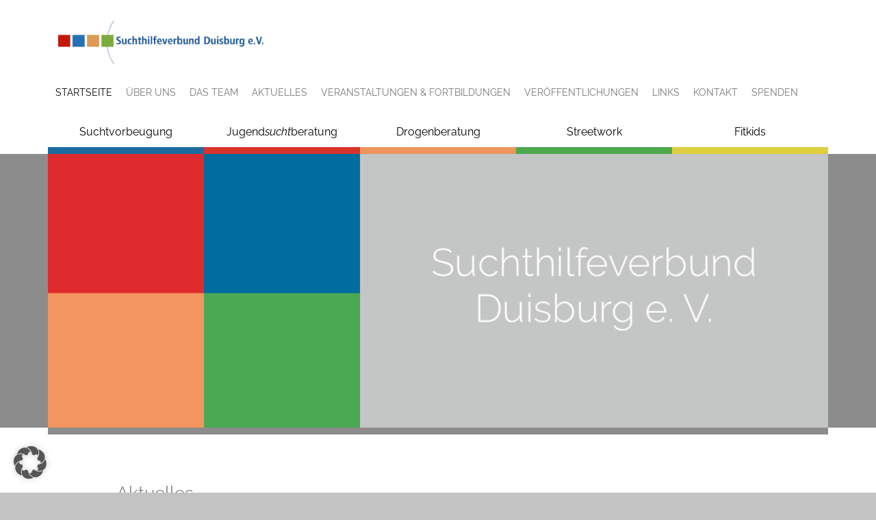

--- FILE ---
content_type: text/html; charset=UTF-8
request_url: https://www.suchthilfeverbund-duisburg.de/
body_size: 11969
content:
<!DOCTYPE html>
<html lang="de" class="no-js">
<head>
    <meta charset="UTF-8">
    <meta name="viewport" content="width=device-width, initial-scale=1">
    <link rel="profile" href="http://gmpg.org/xfn/11">
    
    <meta name='robots' content='index, follow, max-image-preview:large, max-snippet:-1, max-video-preview:-1' />

	<!-- This site is optimized with the Yoast SEO plugin v26.7 - https://yoast.com/wordpress/plugins/seo/ -->
	<title>Startseite - Suchthilfe Duisburg</title>
	<link rel="canonical" href="https://www.suchthilfeverbund-duisburg.de/" />
	<meta property="og:locale" content="de_DE" />
	<meta property="og:type" content="website" />
	<meta property="og:title" content="Startseite - Suchthilfe Duisburg" />
	<meta property="og:url" content="https://www.suchthilfeverbund-duisburg.de/" />
	<meta property="og:site_name" content="Suchthilfe Duisburg" />
	<meta property="article:modified_time" content="2020-05-22T05:53:54+00:00" />
	<meta property="og:image" content="https://www.suchthilfeverbund-duisburg.de/wp-content/uploads/2020/05/frontpage_header.png" />
	<meta property="og:image:width" content="1000" />
	<meta property="og:image:height" content="400" />
	<meta property="og:image:type" content="image/png" />
	<meta name="twitter:card" content="summary_large_image" />
	<script type="application/ld+json" class="yoast-schema-graph">{"@context":"https://schema.org","@graph":[{"@type":"WebPage","@id":"https://www.suchthilfeverbund-duisburg.de/","url":"https://www.suchthilfeverbund-duisburg.de/","name":"Startseite - Suchthilfe Duisburg","isPartOf":{"@id":"https://www.suchthilfeverbund-duisburg.de/#website"},"primaryImageOfPage":{"@id":"https://www.suchthilfeverbund-duisburg.de/#primaryimage"},"image":{"@id":"https://www.suchthilfeverbund-duisburg.de/#primaryimage"},"thumbnailUrl":"https://www.suchthilfeverbund-duisburg.de/wp-content/uploads/2020/05/frontpage_header.png","datePublished":"2020-05-19T16:28:06+00:00","dateModified":"2020-05-22T05:53:54+00:00","breadcrumb":{"@id":"https://www.suchthilfeverbund-duisburg.de/#breadcrumb"},"inLanguage":"de","potentialAction":[{"@type":"ReadAction","target":["https://www.suchthilfeverbund-duisburg.de/"]}]},{"@type":"ImageObject","inLanguage":"de","@id":"https://www.suchthilfeverbund-duisburg.de/#primaryimage","url":"https://www.suchthilfeverbund-duisburg.de/wp-content/uploads/2020/05/frontpage_header.png","contentUrl":"https://www.suchthilfeverbund-duisburg.de/wp-content/uploads/2020/05/frontpage_header.png","width":1000,"height":400},{"@type":"BreadcrumbList","@id":"https://www.suchthilfeverbund-duisburg.de/#breadcrumb","itemListElement":[{"@type":"ListItem","position":1,"name":"Startseite"}]},{"@type":"WebSite","@id":"https://www.suchthilfeverbund-duisburg.de/#website","url":"https://www.suchthilfeverbund-duisburg.de/","name":"Suchthilfe Duisburg","description":"","potentialAction":[{"@type":"SearchAction","target":{"@type":"EntryPoint","urlTemplate":"https://www.suchthilfeverbund-duisburg.de/?s={search_term_string}"},"query-input":{"@type":"PropertyValueSpecification","valueRequired":true,"valueName":"search_term_string"}}],"inLanguage":"de"}]}</script>
	<!-- / Yoast SEO plugin. -->


<link rel='dns-prefetch' href='//www.suchthilfeverbund-duisburg.de' />
<link rel="alternate" title="oEmbed (JSON)" type="application/json+oembed" href="https://www.suchthilfeverbund-duisburg.de/wp-json/oembed/1.0/embed?url=https%3A%2F%2Fwww.suchthilfeverbund-duisburg.de%2F" />
<link rel="alternate" title="oEmbed (XML)" type="text/xml+oembed" href="https://www.suchthilfeverbund-duisburg.de/wp-json/oembed/1.0/embed?url=https%3A%2F%2Fwww.suchthilfeverbund-duisburg.de%2F&#038;format=xml" />
<style id='wp-img-auto-sizes-contain-inline-css' type='text/css'>
img:is([sizes=auto i],[sizes^="auto," i]){contain-intrinsic-size:3000px 1500px}
/*# sourceURL=wp-img-auto-sizes-contain-inline-css */
</style>
<style id='wp-emoji-styles-inline-css' type='text/css'>

	img.wp-smiley, img.emoji {
		display: inline !important;
		border: none !important;
		box-shadow: none !important;
		height: 1em !important;
		width: 1em !important;
		margin: 0 0.07em !important;
		vertical-align: -0.1em !important;
		background: none !important;
		padding: 0 !important;
	}
/*# sourceURL=wp-emoji-styles-inline-css */
</style>
<style id='wp-block-library-inline-css' type='text/css'>
:root{--wp-block-synced-color:#7a00df;--wp-block-synced-color--rgb:122,0,223;--wp-bound-block-color:var(--wp-block-synced-color);--wp-editor-canvas-background:#ddd;--wp-admin-theme-color:#007cba;--wp-admin-theme-color--rgb:0,124,186;--wp-admin-theme-color-darker-10:#006ba1;--wp-admin-theme-color-darker-10--rgb:0,107,160.5;--wp-admin-theme-color-darker-20:#005a87;--wp-admin-theme-color-darker-20--rgb:0,90,135;--wp-admin-border-width-focus:2px}@media (min-resolution:192dpi){:root{--wp-admin-border-width-focus:1.5px}}.wp-element-button{cursor:pointer}:root .has-very-light-gray-background-color{background-color:#eee}:root .has-very-dark-gray-background-color{background-color:#313131}:root .has-very-light-gray-color{color:#eee}:root .has-very-dark-gray-color{color:#313131}:root .has-vivid-green-cyan-to-vivid-cyan-blue-gradient-background{background:linear-gradient(135deg,#00d084,#0693e3)}:root .has-purple-crush-gradient-background{background:linear-gradient(135deg,#34e2e4,#4721fb 50%,#ab1dfe)}:root .has-hazy-dawn-gradient-background{background:linear-gradient(135deg,#faaca8,#dad0ec)}:root .has-subdued-olive-gradient-background{background:linear-gradient(135deg,#fafae1,#67a671)}:root .has-atomic-cream-gradient-background{background:linear-gradient(135deg,#fdd79a,#004a59)}:root .has-nightshade-gradient-background{background:linear-gradient(135deg,#330968,#31cdcf)}:root .has-midnight-gradient-background{background:linear-gradient(135deg,#020381,#2874fc)}:root{--wp--preset--font-size--normal:16px;--wp--preset--font-size--huge:42px}.has-regular-font-size{font-size:1em}.has-larger-font-size{font-size:2.625em}.has-normal-font-size{font-size:var(--wp--preset--font-size--normal)}.has-huge-font-size{font-size:var(--wp--preset--font-size--huge)}.has-text-align-center{text-align:center}.has-text-align-left{text-align:left}.has-text-align-right{text-align:right}.has-fit-text{white-space:nowrap!important}#end-resizable-editor-section{display:none}.aligncenter{clear:both}.items-justified-left{justify-content:flex-start}.items-justified-center{justify-content:center}.items-justified-right{justify-content:flex-end}.items-justified-space-between{justify-content:space-between}.screen-reader-text{border:0;clip-path:inset(50%);height:1px;margin:-1px;overflow:hidden;padding:0;position:absolute;width:1px;word-wrap:normal!important}.screen-reader-text:focus{background-color:#ddd;clip-path:none;color:#444;display:block;font-size:1em;height:auto;left:5px;line-height:normal;padding:15px 23px 14px;text-decoration:none;top:5px;width:auto;z-index:100000}html :where(.has-border-color){border-style:solid}html :where([style*=border-top-color]){border-top-style:solid}html :where([style*=border-right-color]){border-right-style:solid}html :where([style*=border-bottom-color]){border-bottom-style:solid}html :where([style*=border-left-color]){border-left-style:solid}html :where([style*=border-width]){border-style:solid}html :where([style*=border-top-width]){border-top-style:solid}html :where([style*=border-right-width]){border-right-style:solid}html :where([style*=border-bottom-width]){border-bottom-style:solid}html :where([style*=border-left-width]){border-left-style:solid}html :where(img[class*=wp-image-]){height:auto;max-width:100%}:where(figure){margin:0 0 1em}html :where(.is-position-sticky){--wp-admin--admin-bar--position-offset:var(--wp-admin--admin-bar--height,0px)}@media screen and (max-width:600px){html :where(.is-position-sticky){--wp-admin--admin-bar--position-offset:0px}}

/*# sourceURL=wp-block-library-inline-css */
</style><style id='global-styles-inline-css' type='text/css'>
:root{--wp--preset--aspect-ratio--square: 1;--wp--preset--aspect-ratio--4-3: 4/3;--wp--preset--aspect-ratio--3-4: 3/4;--wp--preset--aspect-ratio--3-2: 3/2;--wp--preset--aspect-ratio--2-3: 2/3;--wp--preset--aspect-ratio--16-9: 16/9;--wp--preset--aspect-ratio--9-16: 9/16;--wp--preset--color--black: #000000;--wp--preset--color--cyan-bluish-gray: #abb8c3;--wp--preset--color--white: #ffffff;--wp--preset--color--pale-pink: #f78da7;--wp--preset--color--vivid-red: #cf2e2e;--wp--preset--color--luminous-vivid-orange: #ff6900;--wp--preset--color--luminous-vivid-amber: #fcb900;--wp--preset--color--light-green-cyan: #7bdcb5;--wp--preset--color--vivid-green-cyan: #00d084;--wp--preset--color--pale-cyan-blue: #8ed1fc;--wp--preset--color--vivid-cyan-blue: #0693e3;--wp--preset--color--vivid-purple: #9b51e0;--wp--preset--gradient--vivid-cyan-blue-to-vivid-purple: linear-gradient(135deg,rgb(6,147,227) 0%,rgb(155,81,224) 100%);--wp--preset--gradient--light-green-cyan-to-vivid-green-cyan: linear-gradient(135deg,rgb(122,220,180) 0%,rgb(0,208,130) 100%);--wp--preset--gradient--luminous-vivid-amber-to-luminous-vivid-orange: linear-gradient(135deg,rgb(252,185,0) 0%,rgb(255,105,0) 100%);--wp--preset--gradient--luminous-vivid-orange-to-vivid-red: linear-gradient(135deg,rgb(255,105,0) 0%,rgb(207,46,46) 100%);--wp--preset--gradient--very-light-gray-to-cyan-bluish-gray: linear-gradient(135deg,rgb(238,238,238) 0%,rgb(169,184,195) 100%);--wp--preset--gradient--cool-to-warm-spectrum: linear-gradient(135deg,rgb(74,234,220) 0%,rgb(151,120,209) 20%,rgb(207,42,186) 40%,rgb(238,44,130) 60%,rgb(251,105,98) 80%,rgb(254,248,76) 100%);--wp--preset--gradient--blush-light-purple: linear-gradient(135deg,rgb(255,206,236) 0%,rgb(152,150,240) 100%);--wp--preset--gradient--blush-bordeaux: linear-gradient(135deg,rgb(254,205,165) 0%,rgb(254,45,45) 50%,rgb(107,0,62) 100%);--wp--preset--gradient--luminous-dusk: linear-gradient(135deg,rgb(255,203,112) 0%,rgb(199,81,192) 50%,rgb(65,88,208) 100%);--wp--preset--gradient--pale-ocean: linear-gradient(135deg,rgb(255,245,203) 0%,rgb(182,227,212) 50%,rgb(51,167,181) 100%);--wp--preset--gradient--electric-grass: linear-gradient(135deg,rgb(202,248,128) 0%,rgb(113,206,126) 100%);--wp--preset--gradient--midnight: linear-gradient(135deg,rgb(2,3,129) 0%,rgb(40,116,252) 100%);--wp--preset--font-size--small: 13px;--wp--preset--font-size--medium: 20px;--wp--preset--font-size--large: 36px;--wp--preset--font-size--x-large: 42px;--wp--preset--spacing--20: 0.44rem;--wp--preset--spacing--30: 0.67rem;--wp--preset--spacing--40: 1rem;--wp--preset--spacing--50: 1.5rem;--wp--preset--spacing--60: 2.25rem;--wp--preset--spacing--70: 3.38rem;--wp--preset--spacing--80: 5.06rem;--wp--preset--shadow--natural: 6px 6px 9px rgba(0, 0, 0, 0.2);--wp--preset--shadow--deep: 12px 12px 50px rgba(0, 0, 0, 0.4);--wp--preset--shadow--sharp: 6px 6px 0px rgba(0, 0, 0, 0.2);--wp--preset--shadow--outlined: 6px 6px 0px -3px rgb(255, 255, 255), 6px 6px rgb(0, 0, 0);--wp--preset--shadow--crisp: 6px 6px 0px rgb(0, 0, 0);}:where(.is-layout-flex){gap: 0.5em;}:where(.is-layout-grid){gap: 0.5em;}body .is-layout-flex{display: flex;}.is-layout-flex{flex-wrap: wrap;align-items: center;}.is-layout-flex > :is(*, div){margin: 0;}body .is-layout-grid{display: grid;}.is-layout-grid > :is(*, div){margin: 0;}:where(.wp-block-columns.is-layout-flex){gap: 2em;}:where(.wp-block-columns.is-layout-grid){gap: 2em;}:where(.wp-block-post-template.is-layout-flex){gap: 1.25em;}:where(.wp-block-post-template.is-layout-grid){gap: 1.25em;}.has-black-color{color: var(--wp--preset--color--black) !important;}.has-cyan-bluish-gray-color{color: var(--wp--preset--color--cyan-bluish-gray) !important;}.has-white-color{color: var(--wp--preset--color--white) !important;}.has-pale-pink-color{color: var(--wp--preset--color--pale-pink) !important;}.has-vivid-red-color{color: var(--wp--preset--color--vivid-red) !important;}.has-luminous-vivid-orange-color{color: var(--wp--preset--color--luminous-vivid-orange) !important;}.has-luminous-vivid-amber-color{color: var(--wp--preset--color--luminous-vivid-amber) !important;}.has-light-green-cyan-color{color: var(--wp--preset--color--light-green-cyan) !important;}.has-vivid-green-cyan-color{color: var(--wp--preset--color--vivid-green-cyan) !important;}.has-pale-cyan-blue-color{color: var(--wp--preset--color--pale-cyan-blue) !important;}.has-vivid-cyan-blue-color{color: var(--wp--preset--color--vivid-cyan-blue) !important;}.has-vivid-purple-color{color: var(--wp--preset--color--vivid-purple) !important;}.has-black-background-color{background-color: var(--wp--preset--color--black) !important;}.has-cyan-bluish-gray-background-color{background-color: var(--wp--preset--color--cyan-bluish-gray) !important;}.has-white-background-color{background-color: var(--wp--preset--color--white) !important;}.has-pale-pink-background-color{background-color: var(--wp--preset--color--pale-pink) !important;}.has-vivid-red-background-color{background-color: var(--wp--preset--color--vivid-red) !important;}.has-luminous-vivid-orange-background-color{background-color: var(--wp--preset--color--luminous-vivid-orange) !important;}.has-luminous-vivid-amber-background-color{background-color: var(--wp--preset--color--luminous-vivid-amber) !important;}.has-light-green-cyan-background-color{background-color: var(--wp--preset--color--light-green-cyan) !important;}.has-vivid-green-cyan-background-color{background-color: var(--wp--preset--color--vivid-green-cyan) !important;}.has-pale-cyan-blue-background-color{background-color: var(--wp--preset--color--pale-cyan-blue) !important;}.has-vivid-cyan-blue-background-color{background-color: var(--wp--preset--color--vivid-cyan-blue) !important;}.has-vivid-purple-background-color{background-color: var(--wp--preset--color--vivid-purple) !important;}.has-black-border-color{border-color: var(--wp--preset--color--black) !important;}.has-cyan-bluish-gray-border-color{border-color: var(--wp--preset--color--cyan-bluish-gray) !important;}.has-white-border-color{border-color: var(--wp--preset--color--white) !important;}.has-pale-pink-border-color{border-color: var(--wp--preset--color--pale-pink) !important;}.has-vivid-red-border-color{border-color: var(--wp--preset--color--vivid-red) !important;}.has-luminous-vivid-orange-border-color{border-color: var(--wp--preset--color--luminous-vivid-orange) !important;}.has-luminous-vivid-amber-border-color{border-color: var(--wp--preset--color--luminous-vivid-amber) !important;}.has-light-green-cyan-border-color{border-color: var(--wp--preset--color--light-green-cyan) !important;}.has-vivid-green-cyan-border-color{border-color: var(--wp--preset--color--vivid-green-cyan) !important;}.has-pale-cyan-blue-border-color{border-color: var(--wp--preset--color--pale-cyan-blue) !important;}.has-vivid-cyan-blue-border-color{border-color: var(--wp--preset--color--vivid-cyan-blue) !important;}.has-vivid-purple-border-color{border-color: var(--wp--preset--color--vivid-purple) !important;}.has-vivid-cyan-blue-to-vivid-purple-gradient-background{background: var(--wp--preset--gradient--vivid-cyan-blue-to-vivid-purple) !important;}.has-light-green-cyan-to-vivid-green-cyan-gradient-background{background: var(--wp--preset--gradient--light-green-cyan-to-vivid-green-cyan) !important;}.has-luminous-vivid-amber-to-luminous-vivid-orange-gradient-background{background: var(--wp--preset--gradient--luminous-vivid-amber-to-luminous-vivid-orange) !important;}.has-luminous-vivid-orange-to-vivid-red-gradient-background{background: var(--wp--preset--gradient--luminous-vivid-orange-to-vivid-red) !important;}.has-very-light-gray-to-cyan-bluish-gray-gradient-background{background: var(--wp--preset--gradient--very-light-gray-to-cyan-bluish-gray) !important;}.has-cool-to-warm-spectrum-gradient-background{background: var(--wp--preset--gradient--cool-to-warm-spectrum) !important;}.has-blush-light-purple-gradient-background{background: var(--wp--preset--gradient--blush-light-purple) !important;}.has-blush-bordeaux-gradient-background{background: var(--wp--preset--gradient--blush-bordeaux) !important;}.has-luminous-dusk-gradient-background{background: var(--wp--preset--gradient--luminous-dusk) !important;}.has-pale-ocean-gradient-background{background: var(--wp--preset--gradient--pale-ocean) !important;}.has-electric-grass-gradient-background{background: var(--wp--preset--gradient--electric-grass) !important;}.has-midnight-gradient-background{background: var(--wp--preset--gradient--midnight) !important;}.has-small-font-size{font-size: var(--wp--preset--font-size--small) !important;}.has-medium-font-size{font-size: var(--wp--preset--font-size--medium) !important;}.has-large-font-size{font-size: var(--wp--preset--font-size--large) !important;}.has-x-large-font-size{font-size: var(--wp--preset--font-size--x-large) !important;}
/*# sourceURL=global-styles-inline-css */
</style>

<style id='classic-theme-styles-inline-css' type='text/css'>
/*! This file is auto-generated */
.wp-block-button__link{color:#fff;background-color:#32373c;border-radius:9999px;box-shadow:none;text-decoration:none;padding:calc(.667em + 2px) calc(1.333em + 2px);font-size:1.125em}.wp-block-file__button{background:#32373c;color:#fff;text-decoration:none}
/*# sourceURL=/wp-includes/css/classic-themes.min.css */
</style>
<link rel='stylesheet' id='contact-form-7-css' href='https://www.suchthilfeverbund-duisburg.de/wp-content/plugins/contact-form-7/includes/css/styles.css?ver=6.1.4' type='text/css' media='all' />
<link rel='stylesheet' id='bootstrap-css' href='https://www.suchthilfeverbund-duisburg.de/wp-content/themes/suchthilfe/css/bootstrap.css?ver=6.9' type='text/css' media='all' />
<link rel='stylesheet' id='style-css' href='https://www.suchthilfeverbund-duisburg.de/wp-content/themes/suchthilfe/style.css?ver=1.1' type='text/css' media='all' />
<link rel='stylesheet' id='borlabs-cookie-custom-css' href='https://www.suchthilfeverbund-duisburg.de/wp-content/cache/borlabs-cookie/1/borlabs-cookie-1-de.css?ver=3.3.23-15' type='text/css' media='all' />
<script type="text/javascript" src="https://www.suchthilfeverbund-duisburg.de/wp-includes/js/jquery/jquery.min.js?ver=3.7.1" id="jquery-core-js"></script>
<script type="text/javascript" src="https://www.suchthilfeverbund-duisburg.de/wp-includes/js/jquery/jquery-migrate.min.js?ver=3.4.1" id="jquery-migrate-js"></script>
<script data-no-optimize="1" data-no-minify="1" data-cfasync="false" type="text/javascript" src="https://www.suchthilfeverbund-duisburg.de/wp-content/cache/borlabs-cookie/1/borlabs-cookie-config-de.json.js?ver=3.3.23-23" id="borlabs-cookie-config-js"></script>
<script data-no-optimize="1" data-no-minify="1" data-cfasync="false" type="text/javascript" src="https://www.suchthilfeverbund-duisburg.de/wp-content/plugins/borlabs-cookie/assets/javascript/borlabs-cookie-prioritize.min.js?ver=3.3.23" id="borlabs-cookie-prioritize-js"></script>
<link rel="https://api.w.org/" href="https://www.suchthilfeverbund-duisburg.de/wp-json/" /><link rel="alternate" title="JSON" type="application/json" href="https://www.suchthilfeverbund-duisburg.de/wp-json/wp/v2/pages/8" /><link rel="EditURI" type="application/rsd+xml" title="RSD" href="https://www.suchthilfeverbund-duisburg.de/xmlrpc.php?rsd" />
<meta name="generator" content="WordPress 6.9" />
<link rel='shortlink' href='https://www.suchthilfeverbund-duisburg.de/' />
<script data-borlabs-cookie-script-blocker-ignore>
if ('0' === '1' && ('0' === '1' || '1' === '1')) {
    window['gtag_enable_tcf_support'] = true;
}
window.dataLayer = window.dataLayer || [];
if (typeof gtag !== 'function') {
    function gtag() {
        dataLayer.push(arguments);
    }
}
gtag('set', 'developer_id.dYjRjMm', true);
if ('0' === '1' || '1' === '1') {
    if (window.BorlabsCookieGoogleConsentModeDefaultSet !== true) {
        let getCookieValue = function (name) {
            return document.cookie.match('(^|;)\\s*' + name + '\\s*=\\s*([^;]+)')?.pop() || '';
        };
        let cookieValue = getCookieValue('borlabs-cookie-gcs');
        let consentsFromCookie = {};
        if (cookieValue !== '') {
            consentsFromCookie = JSON.parse(decodeURIComponent(cookieValue));
        }
        let defaultValues = {
            'ad_storage': 'denied',
            'ad_user_data': 'denied',
            'ad_personalization': 'denied',
            'analytics_storage': 'denied',
            'functionality_storage': 'denied',
            'personalization_storage': 'denied',
            'security_storage': 'denied',
            'wait_for_update': 500,
        };
        gtag('consent', 'default', { ...defaultValues, ...consentsFromCookie });
    }
    window.BorlabsCookieGoogleConsentModeDefaultSet = true;
    let borlabsCookieConsentChangeHandler = function () {
        window.dataLayer = window.dataLayer || [];
        if (typeof gtag !== 'function') { function gtag(){dataLayer.push(arguments);} }

        let getCookieValue = function (name) {
            return document.cookie.match('(^|;)\\s*' + name + '\\s*=\\s*([^;]+)')?.pop() || '';
        };
        let cookieValue = getCookieValue('borlabs-cookie-gcs');
        let consentsFromCookie = {};
        if (cookieValue !== '') {
            consentsFromCookie = JSON.parse(decodeURIComponent(cookieValue));
        }

        consentsFromCookie.analytics_storage = BorlabsCookie.Consents.hasConsent('google-analytics') ? 'granted' : 'denied';

        BorlabsCookie.CookieLibrary.setCookie(
            'borlabs-cookie-gcs',
            JSON.stringify(consentsFromCookie),
            BorlabsCookie.Settings.automaticCookieDomainAndPath.value ? '' : BorlabsCookie.Settings.cookieDomain.value,
            BorlabsCookie.Settings.cookiePath.value,
            BorlabsCookie.Cookie.getPluginCookie().expires,
            BorlabsCookie.Settings.cookieSecure.value,
            BorlabsCookie.Settings.cookieSameSite.value
        );
    }
    document.addEventListener('borlabs-cookie-consent-saved', borlabsCookieConsentChangeHandler);
    document.addEventListener('borlabs-cookie-handle-unblock', borlabsCookieConsentChangeHandler);
}
if ('0' === '1') {
    gtag("js", new Date());
    gtag("config", "G-FWLE7E0QQ9", {"anonymize_ip": true});

    (function (w, d, s, i) {
        var f = d.getElementsByTagName(s)[0],
            j = d.createElement(s);
        j.async = true;
        j.src =
            "https://www.googletagmanager.com/gtag/js?id=" + i;
        f.parentNode.insertBefore(j, f);
    })(window, document, "script", "G-FWLE7E0QQ9");
}
</script>    <style>
        html {
            margin-top: 0 !important;
        }
    </style>
</head>
<body>

<div id="page-8" class="Grau">


    <div id="mobile-menu-overlay">
        <div class="">
            <div id="close_mobile_btn" class="navBtn">
                <i class="fa fa-times"></i>
            </div>
            <a href="/" style="width: 200px;margin-left: 15px; display: block" >
                <img src="/wp-content/themes/suchthilfe/images/logo.png" style="width: 100%">
            </a>
            <div class="menu-mobile-menu-container"><ul id="menu-mobile-menu" class="mobile-menu"><li id="menu-item-568" class="menu-item menu-item-type-post_type menu-item-object-page menu-item-has-children menu-item-568"><a href="https://www.suchthilfeverbund-duisburg.de/suchtvorbeugung/">Suchtvorbeugung</a>
<ul class="sub-menu">
	<li id="menu-item-2949" class="menu-item menu-item-type-post_type menu-item-object-page menu-item-2949"><a href="https://www.suchthilfeverbund-duisburg.de/suchtvorbeugung/projekt-netpower-maedchen-stark-im-netz/">Projekt „NETPOWER: Mädchen stark im Netz“</a></li>
</ul>
</li>
<li id="menu-item-564" class="menu-item menu-item-type-post_type menu-item-object-page menu-item-has-children menu-item-564"><a href="https://www.suchthilfeverbund-duisburg.de/jugendsuchtberatung/">Jugend<i>sucht</i>beratung</a>
<ul class="sub-menu">
	<li id="menu-item-565" class="menu-item menu-item-type-post_type menu-item-object-page menu-item-565"><a href="https://www.suchthilfeverbund-duisburg.de/jugendsuchtberatung/junge-leute/">Junge Konsument:innen</a></li>
	<li id="menu-item-566" class="menu-item menu-item-type-post_type menu-item-object-page menu-item-566"><a href="https://www.suchthilfeverbund-duisburg.de/jugendsuchtberatung/angehoerige-und-bezugspersonen/">Angehörige / Bezugspersonen</a></li>
</ul>
</li>
<li id="menu-item-561" class="menu-item menu-item-type-post_type menu-item-object-page menu-item-has-children menu-item-561"><a href="https://www.suchthilfeverbund-duisburg.de/drogenberatung/">Drogenberatung</a>
<ul class="sub-menu">
	<li id="menu-item-562" class="menu-item menu-item-type-post_type menu-item-object-page menu-item-562"><a href="https://www.suchthilfeverbund-duisburg.de/drogenberatung/konsumentinnen/">Konsument:innen</a></li>
	<li id="menu-item-563" class="menu-item menu-item-type-post_type menu-item-object-page menu-item-563"><a href="https://www.suchthilfeverbund-duisburg.de/drogenberatung/angehoerige-bezugspersonen/">Angehörige / Bezugspersonen</a></li>
</ul>
</li>
<li id="menu-item-567" class="menu-item menu-item-type-post_type menu-item-object-page menu-item-567"><a href="https://www.suchthilfeverbund-duisburg.de/streetwork/">Streetwork</a></li>
<li id="menu-item-840" class="menu-item menu-item-type-post_type menu-item-object-page menu-item-has-children menu-item-840"><a href="https://www.suchthilfeverbund-duisburg.de/fitkids/">Fitkids</a>
<ul class="sub-menu">
	<li id="menu-item-1404" class="menu-item menu-item-type-post_type menu-item-object-page menu-item-1404"><a href="https://www.suchthilfeverbund-duisburg.de/fitkids/gesuchtkulturraum/">Projekt „geSucht: KulturRaum“</a></li>
	<li id="menu-item-2947" class="menu-item menu-item-type-post_type menu-item-object-page menu-item-2947"><a href="https://www.suchthilfeverbund-duisburg.de/fitkids/kooperation-fruehe-hilfen-und-suchthilfe/">Kooperation Frühe Hilfen und Suchthilfe</a></li>
</ul>
</li>
<li id="menu-item-570" class="menu-item menu-item-type-post_type menu-item-object-page menu-item-570"><a href="https://www.suchthilfeverbund-duisburg.de/ueber-uns/">Über uns</a></li>
<li id="menu-item-573" class="menu-item menu-item-type-post_type menu-item-object-page menu-item-573"><a href="https://www.suchthilfeverbund-duisburg.de/das-team/">Das Team</a></li>
<li id="menu-item-572" class="menu-item menu-item-type-post_type menu-item-object-page menu-item-572"><a href="https://www.suchthilfeverbund-duisburg.de/aktuelles/">Aktuelles</a></li>
<li id="menu-item-841" class="menu-item menu-item-type-post_type menu-item-object-page menu-item-841"><a href="https://www.suchthilfeverbund-duisburg.de/veranstaltungen/">Veranstaltungen &#038; Fortbildungen</a></li>
<li id="menu-item-842" class="menu-item menu-item-type-post_type menu-item-object-page menu-item-842"><a href="https://www.suchthilfeverbund-duisburg.de/veroeffentlichungen/">Veröffentlichungen</a></li>
<li id="menu-item-843" class="menu-item menu-item-type-post_type menu-item-object-page menu-item-843"><a href="https://www.suchthilfeverbund-duisburg.de/links/">Links</a></li>
<li id="menu-item-569" class="menu-item menu-item-type-post_type menu-item-object-page menu-item-569"><a href="https://www.suchthilfeverbund-duisburg.de/kontakt/">Kontakt</a></li>
<li id="menu-item-571" class="menu-item menu-item-type-post_type menu-item-object-page menu-item-571"><a href="https://www.suchthilfeverbund-duisburg.de/spenden/">Spenden</a></li>
</ul></div>        </div>
    </div>

    <header id="main-header">
        <div class="container">
            <div id="show_mobile_btn" class="navBtn">
                <i class="fa fa-bars"></i>
            </div>
            <a href="/" id="logo">
                <img src="/wp-content/themes/suchthilfe/images/logo.png">
            </a>
            <div class="menu-header-container"><ul id="menu-header" class="header-menu"><li id="menu-item-10" class="menu-item menu-item-type-post_type menu-item-object-page menu-item-home current-menu-item page_item page-item-8 current_page_item menu-item-10"><a href="https://www.suchthilfeverbund-duisburg.de/" aria-current="page">Startseite</a></li>
<li id="menu-item-28" class="menu-item menu-item-type-post_type menu-item-object-page menu-item-28"><a href="https://www.suchthilfeverbund-duisburg.de/ueber-uns/">Über uns</a></li>
<li id="menu-item-461" class="menu-item menu-item-type-post_type menu-item-object-page menu-item-461"><a href="https://www.suchthilfeverbund-duisburg.de/das-team/">Das Team</a></li>
<li id="menu-item-27" class="menu-item menu-item-type-post_type menu-item-object-page menu-item-27"><a href="https://www.suchthilfeverbund-duisburg.de/aktuelles/">Aktuelles</a></li>
<li id="menu-item-388" class="menu-item menu-item-type-post_type menu-item-object-page menu-item-388"><a href="https://www.suchthilfeverbund-duisburg.de/veranstaltungen/">Veranstaltungen &#038; Fortbildungen</a></li>
<li id="menu-item-351" class="menu-item menu-item-type-post_type menu-item-object-page menu-item-351"><a href="https://www.suchthilfeverbund-duisburg.de/veroeffentlichungen/">Veröffentlichungen</a></li>
<li id="menu-item-405" class="menu-item menu-item-type-post_type menu-item-object-page menu-item-405"><a href="https://www.suchthilfeverbund-duisburg.de/links/">Links</a></li>
<li id="menu-item-25" class="menu-item menu-item-type-post_type menu-item-object-page menu-item-25"><a href="https://www.suchthilfeverbund-duisburg.de/kontakt/">Kontakt</a></li>
<li id="menu-item-26" class="menu-item menu-item-type-post_type menu-item-object-page menu-item-26"><a href="https://www.suchthilfeverbund-duisburg.de/spenden/">Spenden</a></li>
</ul></div>            <div class="menu-main-container"><ul id="menu-main" class="main-menu"><li id="menu-item-44" class="menu-item menu-item-type-post_type menu-item-object-page menu-item-has-children menu-item-44"><a href="https://www.suchthilfeverbund-duisburg.de/suchtvorbeugung/">Suchtvorbeugung</a>
<ul class="sub-menu">
	<li id="menu-item-2442" class="menu-item menu-item-type-post_type menu-item-object-page menu-item-2442"><a href="https://www.suchthilfeverbund-duisburg.de/?page_id=2391">Mediensuchtprävention</a></li>
	<li id="menu-item-2248" class="menu-item menu-item-type-post_type menu-item-object-page menu-item-2248"><a href="https://www.suchthilfeverbund-duisburg.de/suchtvorbeugung/projekt-netpower-maedchen-stark-im-netz/">Projekt „Netpower – Mädchen stark im Netz“</a></li>
</ul>
</li>
<li id="menu-item-43" class="menu-item menu-item-type-post_type menu-item-object-page menu-item-has-children menu-item-43"><a href="https://www.suchthilfeverbund-duisburg.de/jugendsuchtberatung/">Jugend<i>sucht</i>beratung</a>
<ul class="sub-menu">
	<li id="menu-item-82" class="menu-item menu-item-type-post_type menu-item-object-page menu-item-82"><a href="https://www.suchthilfeverbund-duisburg.de/jugendsuchtberatung/junge-leute/">Junge Konsument:innen</a></li>
	<li id="menu-item-81" class="menu-item menu-item-type-post_type menu-item-object-page menu-item-81"><a href="https://www.suchthilfeverbund-duisburg.de/jugendsuchtberatung/angehoerige-und-bezugspersonen/">Angehörige / Bezugspersonen</a></li>
</ul>
</li>
<li id="menu-item-42" class="menu-item menu-item-type-post_type menu-item-object-page menu-item-has-children menu-item-42"><a href="https://www.suchthilfeverbund-duisburg.de/drogenberatung/">Drogenberatung</a>
<ul class="sub-menu">
	<li id="menu-item-237" class="menu-item menu-item-type-post_type menu-item-object-page menu-item-237"><a href="https://www.suchthilfeverbund-duisburg.de/drogenberatung/konsumentinnen/">Konsument:innen</a></li>
	<li id="menu-item-249" class="menu-item menu-item-type-post_type menu-item-object-page menu-item-249"><a href="https://www.suchthilfeverbund-duisburg.de/drogenberatung/angehoerige-bezugspersonen/">Angehörige / Bezugspersonen</a></li>
</ul>
</li>
<li id="menu-item-41" class="menu-item menu-item-type-post_type menu-item-object-page menu-item-41"><a href="https://www.suchthilfeverbund-duisburg.de/streetwork/">Streetwork</a></li>
<li id="menu-item-40" class="menu-item menu-item-type-post_type menu-item-object-page menu-item-has-children menu-item-40"><a href="https://www.suchthilfeverbund-duisburg.de/fitkids/">Fitkids</a>
<ul class="sub-menu">
	<li id="menu-item-1391" class="menu-item menu-item-type-post_type menu-item-object-page menu-item-1391"><a href="https://www.suchthilfeverbund-duisburg.de/fitkids/gesuchtkulturraum/">Projekt „geSucht: KulturRaum“</a></li>
	<li id="menu-item-2946" class="menu-item menu-item-type-post_type menu-item-object-page menu-item-2946"><a href="https://www.suchthilfeverbund-duisburg.de/fitkids/kooperation-fruehe-hilfen-und-suchthilfe/">Kooperation Frühe Hilfen und Suchthilfe</a></li>
</ul>
</li>
</ul></div>

            <div class="clearfix"></div>
        </div>
    </header>
    <style>
        #intro .container {
            background: url("https://www.suchthilfeverbund-duisburg.de/wp-content/uploads/2020/05/frontpage_header.png");
            background-size: 100%;
            background-repeat: no-repeat;
            background-position: center center;
            height: 400px;
        }
		        @media (max-width: 1200px) {
            #intro .container {
                background: url("https://www.suchthilfeverbund-duisburg.de/wp-content/uploads/2020/05/frontpage_header.png");
                background-repeat: no-repeat;
                background-position: center center;
                background-size: cover;
                height: 350px;
            }
        }
        @media (max-width: 992px) {
            #intro .container {
                background: url("https://www.suchthilfeverbund-duisburg.de/wp-content/uploads/2020/05/frontpage_header.png");
                background-repeat: no-repeat;
                background-position: center center;
                background-size: cover;
                height: 250px;
            }
        }
    </style>
           <section id="intro">
        <div class="container" style="position: relative">
                        <div class="balken"></div>
        </div>
    </section>




<div class="container">
    <div class="content" style="padding-top: 0">

        

        <section id="aktuelles" class="border-section">

            <div class="row">
                <div class="col-lg-12 content-col">
                    <div class="h3">Aktuelles</div>
                </div>

                
                        <div class="col-lg-4 col-md-6">
                            <div class="aktuelles Allgemein Orange">
                                <div class="img-wrapper">
                                    <a href="https://www.suchthilfeverbund-duisburg.de/drogenkonsumraum_faq/">
                                        <img src="https://www.suchthilfeverbund-duisburg.de/wp-content/uploads/2023/03/traffic-light-gb9dd7f8fb_1920.jpg" style="width: 100%">
                                    </a>
                                </div>
                                <div class="date">30. September 2024</div>
                                <h4><a href="https://www.suchthilfeverbund-duisburg.de/drogenkonsumraum_faq/">Drogenkonsumraum in Duisburg &#8211; Fragen und Antworten</a></h4>
                                <p>Der Rat der Stadt Duisburg hat der Einrichtung eines Drogenkonsumraums in Duisburg zugestimmt. In diesem Beitrag informieren wir Sie über Ihre wichtigsten Fragen im Zusammenhang mit dem Drogenkonsumraum in Duisburg.</p>
                                <a href="https://www.suchthilfeverbund-duisburg.de/drogenkonsumraum_faq/">weiterlesen...</a>
                            </div>
                        </div>

                        
                        <div class="col-lg-4 col-md-6">
                            <div class="aktuelles Allgemein Gruen">
                                <div class="img-wrapper">
                                    <a href="https://www.suchthilfeverbund-duisburg.de/schliessung-drogenberatung-mitte/">
                                        <img src="https://www.suchthilfeverbund-duisburg.de/wp-content/uploads/2023/03/donations-keeps-me-going-gc685e0f1c_1920.jpg" style="width: 100%">
                                    </a>
                                </div>
                                <div class="date">20. Januar 2026</div>
                                <h4><a href="https://www.suchthilfeverbund-duisburg.de/schliessung-drogenberatung-mitte/">Kurzzeitige Schließung der Drogenberatung-Mitte 27.01.26 &#8211; 30.01.26</a></h4>
                                <p>Aus betriebsinternen Gründen müssen die Angebote der Drogenberatung Duisburg-Mitte für einige Tage schließen.</p>
                                <a href="https://www.suchthilfeverbund-duisburg.de/schliessung-drogenberatung-mitte/">weiterlesen...</a>
                            </div>
                        </div>

                        
                        <div class="col-lg-4 col-md-6">
                            <div class="aktuelles Allgemein Gruen">
                                <div class="img-wrapper">
                                    <a href="https://www.suchthilfeverbund-duisburg.de/schliessung_gutenbergstrasse/">
                                        <img src="https://www.suchthilfeverbund-duisburg.de/wp-content/uploads/2025/12/Angebote-der-AnKo-kuenftig-an-anderer-Stelle_2-e1765373116927.png" style="width: 100%">
                                    </a>
                                </div>
                                <div class="date">10. Dezember 2025</div>
                                <h4><a href="https://www.suchthilfeverbund-duisburg.de/schliessung_gutenbergstrasse/">Schließung der Anlauf- und Kontaktstelle an der Gutenbergstraße &#8211; Wie es demnächst weitergeht</a></h4>
                                <p>Am 11.12.2025 verabschiedet sich das niedrigschwellige Angebot an der Gutenbergstraße. Die Mitarbeitenden aus Streetwork und Nachgehender Hilfe bleiben jedoch erhalten und sind künftig am anderen Standort anzutreffen.</p>
                                <a href="https://www.suchthilfeverbund-duisburg.de/schliessung_gutenbergstrasse/">weiterlesen...</a>
                            </div>
                        </div>

                        
                        <div class="col-lg-4 col-md-6">
                            <div class="aktuelles Allgemein Gruen">
                                <div class="img-wrapper">
                                    <a href="https://www.suchthilfeverbund-duisburg.de/spende-sheltersuits/">
                                        <img src="https://www.suchthilfeverbund-duisburg.de/wp-content/uploads/2025/12/Spende_sheltersuits_2-e1765272755217.png" style="width: 100%">
                                    </a>
                                </div>
                                <div class="date">9. Dezember 2025</div>
                                <h4><a href="https://www.suchthilfeverbund-duisburg.de/spende-sheltersuits/">Wärme schenken &#8211; Leben schützen: 10 Sheltersuits für wohnungslose Menschen gespendet</a></h4>
                                <p>Das Team des Streetwork beim Suchthilfeverbund freut sich über eine großzügige Spende der <a href="https://www.johanniter.de/johanniter-hilfsgemeinschaft/projekte/obdachlosenhilfe/spenden-fuer-die-johanniter-obdachlosenhilfe-der-johanniter-hilfgemeinschaften/">Johanniter-Hilfsgemeinschaft</a> und <a href="https://sheltersuit.com/de/">Sheltersuit Foundation.</a></p>
                                <a href="https://www.suchthilfeverbund-duisburg.de/spende-sheltersuits/">weiterlesen...</a>
                            </div>
                        </div>

                        
                        <div class="col-lg-4 col-md-6">
                            <div class="aktuelles Allgemein Gruen">
                                <div class="img-wrapper">
                                    <a href="https://www.suchthilfeverbund-duisburg.de/perspektive_wohnraum/">
                                        <img src="https://www.suchthilfeverbund-duisburg.de/wp-content/uploads/2025/12/PerspektiveWohnraum_3-e1764754904102.png" style="width: 100%">
                                    </a>
                                </div>
                                <div class="date">1. Dezember 2025</div>
                                <h4><a href="https://www.suchthilfeverbund-duisburg.de/perspektive_wohnraum/">Perspektive: Wohnraum &#8211; Neues Landesprojekt startet beim Suchthilfeverbund Duisburg</a></h4>
                                <p>Zum 1.Oktober 2025 startete beim Suchthilfeverbund Duisburg das Projekt &#8222;Perspektive: Wohnraum&#8220;.</p>
                                <a href="https://www.suchthilfeverbund-duisburg.de/perspektive_wohnraum/">weiterlesen...</a>
                            </div>
                        </div>

                        
                        <div class="col-lg-4 col-md-6">
                            <div class="aktuelles Jugendsuchtberatung Blau">
                                <div class="img-wrapper">
                                    <a href="https://www.suchthilfeverbund-duisburg.de/abschlusskonferenz_netpower_rueckblick/">
                                        <img src="https://www.suchthilfeverbund-duisburg.de/wp-content/uploads/2025/11/Abschlusskonferenz_Netpower-e1763557791376.jpg" style="width: 100%">
                                    </a>
                                </div>
                                <div class="date">19. November 2025</div>
                                <h4><a href="https://www.suchthilfeverbund-duisburg.de/abschlusskonferenz_netpower_rueckblick/">Rückblick: NETPOWER-Abschlusskonferenz am 30.10.2025</a></h4>
                                <p>Nach fast zweijähriger Projekt-Laufzeit fand am 30.10.2025 die abschließende Fachkonferenz zum Projekt <strong>NETPOWER</strong> statt.</p>
                                <a href="https://www.suchthilfeverbund-duisburg.de/abschlusskonferenz_netpower_rueckblick/">weiterlesen...</a>
                            </div>
                        </div>

                                    </div>
        </section>
    </div>
</div>

<style>
    @media (max-width: 776px) {
     #intro .container {
background: url(http://www.suchthilfeverbund-duisburg.de/wp-content/uploads/2020/06/Schild-Suchthilfe-Duisburg-459.jpg);
    background-repeat: no-repeat;
    background-position: center center;
    background-size: cover;
    height: 250px!important;
		 margin-bottom:30px;

}
    }
</style>

<footer id="main-footer">
    <div class="container">

        2026 Suchthilfeverbund Duisburg e.V.

        <div class="menu-footer-container"><ul id="menu-footer" class="footer-menu-1"><li id="menu-item-48" class="menu-item menu-item-type-post_type menu-item-object-page menu-item-48"><a href="https://www.suchthilfeverbund-duisburg.de/impressum/">Impressum</a></li>
<li id="menu-item-47" class="menu-item menu-item-type-post_type menu-item-object-page menu-item-47"><a href="https://www.suchthilfeverbund-duisburg.de/datenschutz/">Datenschutz</a></li>
<li id="menu-item-49" class="menu-item menu-item-type-post_type menu-item-object-page menu-item-49"><a href="https://www.suchthilfeverbund-duisburg.de/kontakt/">Kontakt</a></li>
</ul></div>    </div>
</footer>
<script type="speculationrules">
{"prefetch":[{"source":"document","where":{"and":[{"href_matches":"/*"},{"not":{"href_matches":["/wp-*.php","/wp-admin/*","/wp-content/uploads/*","/wp-content/*","/wp-content/plugins/*","/wp-content/themes/suchthilfe/*","/*\\?(.+)"]}},{"not":{"selector_matches":"a[rel~=\"nofollow\"]"}},{"not":{"selector_matches":".no-prefetch, .no-prefetch a"}}]},"eagerness":"conservative"}]}
</script>
<script type="module" src="https://www.suchthilfeverbund-duisburg.de/wp-content/plugins/borlabs-cookie/assets/javascript/borlabs-cookie.min.js?ver=3.3.23" id="borlabs-cookie-core-js-module" data-cfasync="false" data-no-minify="1" data-no-optimize="1"></script>
<!--googleoff: all--><div data-nosnippet data-borlabs-cookie-consent-required='true' id='BorlabsCookieBox'></div><div id='BorlabsCookieWidget' class='brlbs-cmpnt-container'></div><!--googleon: all--><script type="text/javascript" src="https://www.suchthilfeverbund-duisburg.de/wp-includes/js/dist/hooks.min.js?ver=dd5603f07f9220ed27f1" id="wp-hooks-js"></script>
<script type="text/javascript" src="https://www.suchthilfeverbund-duisburg.de/wp-includes/js/dist/i18n.min.js?ver=c26c3dc7bed366793375" id="wp-i18n-js"></script>
<script type="text/javascript" id="wp-i18n-js-after">
/* <![CDATA[ */
wp.i18n.setLocaleData( { 'text direction\u0004ltr': [ 'ltr' ] } );
//# sourceURL=wp-i18n-js-after
/* ]]> */
</script>
<script type="text/javascript" src="https://www.suchthilfeverbund-duisburg.de/wp-content/plugins/contact-form-7/includes/swv/js/index.js?ver=6.1.4" id="swv-js"></script>
<script type="text/javascript" id="contact-form-7-js-translations">
/* <![CDATA[ */
( function( domain, translations ) {
	var localeData = translations.locale_data[ domain ] || translations.locale_data.messages;
	localeData[""].domain = domain;
	wp.i18n.setLocaleData( localeData, domain );
} )( "contact-form-7", {"translation-revision-date":"2025-10-26 03:28:49+0000","generator":"GlotPress\/4.0.3","domain":"messages","locale_data":{"messages":{"":{"domain":"messages","plural-forms":"nplurals=2; plural=n != 1;","lang":"de"},"This contact form is placed in the wrong place.":["Dieses Kontaktformular wurde an der falschen Stelle platziert."],"Error:":["Fehler:"]}},"comment":{"reference":"includes\/js\/index.js"}} );
//# sourceURL=contact-form-7-js-translations
/* ]]> */
</script>
<script type="text/javascript" id="contact-form-7-js-before">
/* <![CDATA[ */
var wpcf7 = {
    "api": {
        "root": "https:\/\/www.suchthilfeverbund-duisburg.de\/wp-json\/",
        "namespace": "contact-form-7\/v1"
    }
};
//# sourceURL=contact-form-7-js-before
/* ]]> */
</script>
<script type="text/javascript" src="https://www.suchthilfeverbund-duisburg.de/wp-content/plugins/contact-form-7/includes/js/index.js?ver=6.1.4" id="contact-form-7-js"></script>
<script type="text/javascript" src="https://www.suchthilfeverbund-duisburg.de/wp-content/themes/suchthilfe/js/bootstrap.js?ver=4.4.1" id="bootstrap-js"></script>
<script type="text/javascript" src="https://www.suchthilfeverbund-duisburg.de/wp-content/themes/suchthilfe/js/main.js?ver=1.0.0" id="main-js"></script>
<script id="wp-emoji-settings" type="application/json">
{"baseUrl":"https://s.w.org/images/core/emoji/17.0.2/72x72/","ext":".png","svgUrl":"https://s.w.org/images/core/emoji/17.0.2/svg/","svgExt":".svg","source":{"concatemoji":"https://www.suchthilfeverbund-duisburg.de/wp-includes/js/wp-emoji-release.min.js?ver=6.9"}}
</script>
<script type="module">
/* <![CDATA[ */
/*! This file is auto-generated */
const a=JSON.parse(document.getElementById("wp-emoji-settings").textContent),o=(window._wpemojiSettings=a,"wpEmojiSettingsSupports"),s=["flag","emoji"];function i(e){try{var t={supportTests:e,timestamp:(new Date).valueOf()};sessionStorage.setItem(o,JSON.stringify(t))}catch(e){}}function c(e,t,n){e.clearRect(0,0,e.canvas.width,e.canvas.height),e.fillText(t,0,0);t=new Uint32Array(e.getImageData(0,0,e.canvas.width,e.canvas.height).data);e.clearRect(0,0,e.canvas.width,e.canvas.height),e.fillText(n,0,0);const a=new Uint32Array(e.getImageData(0,0,e.canvas.width,e.canvas.height).data);return t.every((e,t)=>e===a[t])}function p(e,t){e.clearRect(0,0,e.canvas.width,e.canvas.height),e.fillText(t,0,0);var n=e.getImageData(16,16,1,1);for(let e=0;e<n.data.length;e++)if(0!==n.data[e])return!1;return!0}function u(e,t,n,a){switch(t){case"flag":return n(e,"\ud83c\udff3\ufe0f\u200d\u26a7\ufe0f","\ud83c\udff3\ufe0f\u200b\u26a7\ufe0f")?!1:!n(e,"\ud83c\udde8\ud83c\uddf6","\ud83c\udde8\u200b\ud83c\uddf6")&&!n(e,"\ud83c\udff4\udb40\udc67\udb40\udc62\udb40\udc65\udb40\udc6e\udb40\udc67\udb40\udc7f","\ud83c\udff4\u200b\udb40\udc67\u200b\udb40\udc62\u200b\udb40\udc65\u200b\udb40\udc6e\u200b\udb40\udc67\u200b\udb40\udc7f");case"emoji":return!a(e,"\ud83e\u1fac8")}return!1}function f(e,t,n,a){let r;const o=(r="undefined"!=typeof WorkerGlobalScope&&self instanceof WorkerGlobalScope?new OffscreenCanvas(300,150):document.createElement("canvas")).getContext("2d",{willReadFrequently:!0}),s=(o.textBaseline="top",o.font="600 32px Arial",{});return e.forEach(e=>{s[e]=t(o,e,n,a)}),s}function r(e){var t=document.createElement("script");t.src=e,t.defer=!0,document.head.appendChild(t)}a.supports={everything:!0,everythingExceptFlag:!0},new Promise(t=>{let n=function(){try{var e=JSON.parse(sessionStorage.getItem(o));if("object"==typeof e&&"number"==typeof e.timestamp&&(new Date).valueOf()<e.timestamp+604800&&"object"==typeof e.supportTests)return e.supportTests}catch(e){}return null}();if(!n){if("undefined"!=typeof Worker&&"undefined"!=typeof OffscreenCanvas&&"undefined"!=typeof URL&&URL.createObjectURL&&"undefined"!=typeof Blob)try{var e="postMessage("+f.toString()+"("+[JSON.stringify(s),u.toString(),c.toString(),p.toString()].join(",")+"));",a=new Blob([e],{type:"text/javascript"});const r=new Worker(URL.createObjectURL(a),{name:"wpTestEmojiSupports"});return void(r.onmessage=e=>{i(n=e.data),r.terminate(),t(n)})}catch(e){}i(n=f(s,u,c,p))}t(n)}).then(e=>{for(const n in e)a.supports[n]=e[n],a.supports.everything=a.supports.everything&&a.supports[n],"flag"!==n&&(a.supports.everythingExceptFlag=a.supports.everythingExceptFlag&&a.supports[n]);var t;a.supports.everythingExceptFlag=a.supports.everythingExceptFlag&&!a.supports.flag,a.supports.everything||((t=a.source||{}).concatemoji?r(t.concatemoji):t.wpemoji&&t.twemoji&&(r(t.twemoji),r(t.wpemoji)))});
//# sourceURL=https://www.suchthilfeverbund-duisburg.de/wp-includes/js/wp-emoji-loader.min.js
/* ]]> */
</script>
</div>
<link href="https://cdnjs.cloudflare.com/ajax/libs/font-awesome/5.10.2/css/all.min.css" rel="stylesheet" type="text/css">
<script src="https://cdnjs.cloudflare.com/ajax/libs/font-awesome/5.10.2/js/all.min.js"></script>
</body>
</html>




--- FILE ---
content_type: text/css
request_url: https://www.suchthilfeverbund-duisburg.de/wp-content/themes/suchthilfe/style.css?ver=1.1
body_size: 30610
content:
/*
 Theme Name:   Suchthilfe Theme
 Description:  Das Suchthilfe Theme
 Author:       Lars Badke
 Author URI:   https://www.larsbadke.com
 Version:      1.0
 Text Domain:  suchthilfe-theme
*/

/* raleway-100 - latin */
@font-face {
  font-family: 'Raleway';
  font-style: normal;
  font-weight: 100;
  src: url('/fonts/raleway-v28-latin-100.eot'); /* IE9 Compat Modes */
  src: local(''),
       url('/fonts/raleway-v28-latin-100.eot?#iefix') format('embedded-opentype'), /* IE6-IE8 */
       url('/fonts/raleway-v28-latin-100.woff2') format('woff2'), /* Super Modern Browsers */
       url('/fonts/raleway-v28-latin-100.woff') format('woff'), /* Modern Browsers */
       url('/fonts/raleway-v28-latin-100.ttf') format('truetype'), /* Safari, Android, iOS */
       url('/fonts/raleway-v28-latin-100.svg#Raleway') format('svg'); /* Legacy iOS */
}
/* raleway-200 - latin */
@font-face {
  font-family: 'Raleway';
  font-style: normal;
  font-weight: 200;
  src: url('/fonts/raleway-v28-latin-200.eot'); /* IE9 Compat Modes */
  src: local(''),
       url('/fonts/raleway-v28-latin-200.eot?#iefix') format('embedded-opentype'), /* IE6-IE8 */
       url('/fonts/raleway-v28-latin-200.woff2') format('woff2'), /* Super Modern Browsers */
       url('/fonts/raleway-v28-latin-200.woff') format('woff'), /* Modern Browsers */
       url('/fonts/raleway-v28-latin-200.ttf') format('truetype'), /* Safari, Android, iOS */
       url('/fonts/raleway-v28-latin-200.svg#Raleway') format('svg'); /* Legacy iOS */
}
/* raleway-300 - latin */
@font-face {
  font-family: 'Raleway';
  font-style: normal;
  font-weight: 300;
  src: url('/fonts/raleway-v28-latin-300.eot'); /* IE9 Compat Modes */
  src: local(''),
       url('/fonts/raleway-v28-latin-300.eot?#iefix') format('embedded-opentype'), /* IE6-IE8 */
       url('/fonts/raleway-v28-latin-300.woff2') format('woff2'), /* Super Modern Browsers */
       url('/fonts/raleway-v28-latin-300.woff') format('woff'), /* Modern Browsers */
       url('/fonts/raleway-v28-latin-300.ttf') format('truetype'), /* Safari, Android, iOS */
       url('/fonts/raleway-v28-latin-300.svg#Raleway') format('svg'); /* Legacy iOS */
}
/* raleway-regular - latin */
@font-face {
  font-family: 'Raleway';
  font-style: normal;
  font-weight: 400;
  src: url('/fonts/raleway-v28-latin-regular.eot'); /* IE9 Compat Modes */
  src: local(''),
       url('/fonts/raleway-v28-latin-regular.eot?#iefix') format('embedded-opentype'), /* IE6-IE8 */
       url('/fonts/raleway-v28-latin-regular.woff2') format('woff2'), /* Super Modern Browsers */
       url('/fonts/raleway-v28-latin-regular.woff') format('woff'), /* Modern Browsers */
       url('/fonts/raleway-v28-latin-regular.ttf') format('truetype'), /* Safari, Android, iOS */
       url('/fonts/raleway-v28-latin-regular.svg#Raleway') format('svg'); /* Legacy iOS */
}
/* raleway-500 - latin */
@font-face {
  font-family: 'Raleway';
  font-style: normal;
  font-weight: 500;
  src: url('/fonts/raleway-v28-latin-500.eot'); /* IE9 Compat Modes */
  src: local(''),
       url('/fonts/raleway-v28-latin-500.eot?#iefix') format('embedded-opentype'), /* IE6-IE8 */
       url('/fonts/raleway-v28-latin-500.woff2') format('woff2'), /* Super Modern Browsers */
       url('/fonts/raleway-v28-latin-500.woff') format('woff'), /* Modern Browsers */
       url('/fonts/raleway-v28-latin-500.ttf') format('truetype'), /* Safari, Android, iOS */
       url('/fonts/raleway-v28-latin-500.svg#Raleway') format('svg'); /* Legacy iOS */
}
/* raleway-600 - latin */
@font-face {
  font-family: 'Raleway';
  font-style: normal;
  font-weight: 600;
  src: url('/fonts/raleway-v28-latin-600.eot'); /* IE9 Compat Modes */
  src: local(''),
       url('/fonts/raleway-v28-latin-600.eot?#iefix') format('embedded-opentype'), /* IE6-IE8 */
       url('/fonts/raleway-v28-latin-600.woff2') format('woff2'), /* Super Modern Browsers */
       url('/fonts/raleway-v28-latin-600.woff') format('woff'), /* Modern Browsers */
       url('/fonts/raleway-v28-latin-600.ttf') format('truetype'), /* Safari, Android, iOS */
       url('/fonts/raleway-v28-latin-600.svg#Raleway') format('svg'); /* Legacy iOS */
}
/* raleway-700 - latin */
@font-face {
  font-family: 'Raleway';
  font-style: normal;
  font-weight: 700;
  src: url('/fonts/raleway-v28-latin-700.eot'); /* IE9 Compat Modes */
  src: local(''),
       url('/fonts/raleway-v28-latin-700.eot?#iefix') format('embedded-opentype'), /* IE6-IE8 */
       url('/fonts/raleway-v28-latin-700.woff2') format('woff2'), /* Super Modern Browsers */
       url('/fonts/raleway-v28-latin-700.woff') format('woff'), /* Modern Browsers */
       url('/fonts/raleway-v28-latin-700.ttf') format('truetype'), /* Safari, Android, iOS */
       url('/fonts/raleway-v28-latin-700.svg#Raleway') format('svg'); /* Legacy iOS */
}
/* raleway-800 - latin */
@font-face {
  font-family: 'Raleway';
  font-style: normal;
  font-weight: 800;
  src: url('/fonts/raleway-v28-latin-800.eot'); /* IE9 Compat Modes */
  src: local(''),
       url('/fonts/raleway-v28-latin-800.eot?#iefix') format('embedded-opentype'), /* IE6-IE8 */
       url('/fonts/raleway-v28-latin-800.woff2') format('woff2'), /* Super Modern Browsers */
       url('/fonts/raleway-v28-latin-800.woff') format('woff'), /* Modern Browsers */
       url('/fonts/raleway-v28-latin-800.ttf') format('truetype'), /* Safari, Android, iOS */
       url('/fonts/raleway-v28-latin-800.svg#Raleway') format('svg'); /* Legacy iOS */
}
/* raleway-900 - latin */
@font-face {
  font-family: 'Raleway';
  font-style: normal;
  font-weight: 900;
  src: url('/fonts/raleway-v28-latin-900.eot'); /* IE9 Compat Modes */
  src: local(''),
       url('/fonts/raleway-v28-latin-900.eot?#iefix') format('embedded-opentype'), /* IE6-IE8 */
       url('/fonts/raleway-v28-latin-900.woff2') format('woff2'), /* Super Modern Browsers */
       url('/fonts/raleway-v28-latin-900.woff') format('woff'), /* Modern Browsers */
       url('/fonts/raleway-v28-latin-900.ttf') format('truetype'), /* Safari, Android, iOS */
       url('/fonts/raleway-v28-latin-900.svg#Raleway') format('svg'); /* Legacy iOS */
}
/* raleway-100italic - latin */
@font-face {
  font-family: 'Raleway';
  font-style: italic;
  font-weight: 100;
  src: url('/fonts/raleway-v28-latin-100italic.eot'); /* IE9 Compat Modes */
  src: local(''),
       url('/fonts/raleway-v28-latin-100italic.eot?#iefix') format('embedded-opentype'), /* IE6-IE8 */
       url('/fonts/raleway-v28-latin-100italic.woff2') format('woff2'), /* Super Modern Browsers */
       url('/fonts/raleway-v28-latin-100italic.woff') format('woff'), /* Modern Browsers */
       url('/fonts/raleway-v28-latin-100italic.ttf') format('truetype'), /* Safari, Android, iOS */
       url('/fonts/raleway-v28-latin-100italic.svg#Raleway') format('svg'); /* Legacy iOS */
}
/* raleway-200italic - latin */
@font-face {
  font-family: 'Raleway';
  font-style: italic;
  font-weight: 200;
  src: url('/fonts/raleway-v28-latin-200italic.eot'); /* IE9 Compat Modes */
  src: local(''),
       url('/fonts/raleway-v28-latin-200italic.eot?#iefix') format('embedded-opentype'), /* IE6-IE8 */
       url('/fonts/raleway-v28-latin-200italic.woff2') format('woff2'), /* Super Modern Browsers */
       url('/fonts/raleway-v28-latin-200italic.woff') format('woff'), /* Modern Browsers */
       url('/fonts/raleway-v28-latin-200italic.ttf') format('truetype'), /* Safari, Android, iOS */
       url('/fonts/raleway-v28-latin-200italic.svg#Raleway') format('svg'); /* Legacy iOS */
}
/* raleway-300italic - latin */
@font-face {
  font-family: 'Raleway';
  font-style: italic;
  font-weight: 300;
  src: url('/fonts/raleway-v28-latin-300italic.eot'); /* IE9 Compat Modes */
  src: local(''),
       url('/fonts/raleway-v28-latin-300italic.eot?#iefix') format('embedded-opentype'), /* IE6-IE8 */
       url('/fonts/raleway-v28-latin-300italic.woff2') format('woff2'), /* Super Modern Browsers */
       url('/fonts/raleway-v28-latin-300italic.woff') format('woff'), /* Modern Browsers */
       url('/fonts/raleway-v28-latin-300italic.ttf') format('truetype'), /* Safari, Android, iOS */
       url('/fonts/raleway-v28-latin-300italic.svg#Raleway') format('svg'); /* Legacy iOS */
}
/* raleway-italic - latin */
@font-face {
  font-family: 'Raleway';
  font-style: italic;
  font-weight: 400;
  src: url('/fonts/raleway-v28-latin-italic.eot'); /* IE9 Compat Modes */
  src: local(''),
       url('/fonts/raleway-v28-latin-italic.eot?#iefix') format('embedded-opentype'), /* IE6-IE8 */
       url('/fonts/raleway-v28-latin-italic.woff2') format('woff2'), /* Super Modern Browsers */
       url('/fonts/raleway-v28-latin-italic.woff') format('woff'), /* Modern Browsers */
       url('/fonts/raleway-v28-latin-italic.ttf') format('truetype'), /* Safari, Android, iOS */
       url('/fonts/raleway-v28-latin-italic.svg#Raleway') format('svg'); /* Legacy iOS */
}
/* raleway-500italic - latin */
@font-face {
  font-family: 'Raleway';
  font-style: italic;
  font-weight: 500;
  src: url('/fonts/raleway-v28-latin-500italic.eot'); /* IE9 Compat Modes */
  src: local(''),
       url('/fonts/raleway-v28-latin-500italic.eot?#iefix') format('embedded-opentype'), /* IE6-IE8 */
       url('/fonts/raleway-v28-latin-500italic.woff2') format('woff2'), /* Super Modern Browsers */
       url('/fonts/raleway-v28-latin-500italic.woff') format('woff'), /* Modern Browsers */
       url('/fonts/raleway-v28-latin-500italic.ttf') format('truetype'), /* Safari, Android, iOS */
       url('/fonts/raleway-v28-latin-500italic.svg#Raleway') format('svg'); /* Legacy iOS */
}
/* raleway-600italic - latin */
@font-face {
  font-family: 'Raleway';
  font-style: italic;
  font-weight: 600;
  src: url('/fonts/raleway-v28-latin-600italic.eot'); /* IE9 Compat Modes */
  src: local(''),
       url('/fonts/raleway-v28-latin-600italic.eot?#iefix') format('embedded-opentype'), /* IE6-IE8 */
       url('/fonts/raleway-v28-latin-600italic.woff2') format('woff2'), /* Super Modern Browsers */
       url('/fonts/raleway-v28-latin-600italic.woff') format('woff'), /* Modern Browsers */
       url('/fonts/raleway-v28-latin-600italic.ttf') format('truetype'), /* Safari, Android, iOS */
       url('/fonts/raleway-v28-latin-600italic.svg#Raleway') format('svg'); /* Legacy iOS */
}
/* raleway-700italic - latin */
@font-face {
  font-family: 'Raleway';
  font-style: italic;
  font-weight: 700;
  src: url('/fonts/raleway-v28-latin-700italic.eot'); /* IE9 Compat Modes */
  src: local(''),
       url('/fonts/raleway-v28-latin-700italic.eot?#iefix') format('embedded-opentype'), /* IE6-IE8 */
       url('/fonts/raleway-v28-latin-700italic.woff2') format('woff2'), /* Super Modern Browsers */
       url('/fonts/raleway-v28-latin-700italic.woff') format('woff'), /* Modern Browsers */
       url('/fonts/raleway-v28-latin-700italic.ttf') format('truetype'), /* Safari, Android, iOS */
       url('/fonts/raleway-v28-latin-700italic.svg#Raleway') format('svg'); /* Legacy iOS */
}
/* raleway-800italic - latin */
@font-face {
  font-family: 'Raleway';
  font-style: italic;
  font-weight: 800;
  src: url('/fonts/raleway-v28-latin-800italic.eot'); /* IE9 Compat Modes */
  src: local(''),
       url('/fonts/raleway-v28-latin-800italic.eot?#iefix') format('embedded-opentype'), /* IE6-IE8 */
       url('/fonts/raleway-v28-latin-800italic.woff2') format('woff2'), /* Super Modern Browsers */
       url('/fonts/raleway-v28-latin-800italic.woff') format('woff'), /* Modern Browsers */
       url('/fonts/raleway-v28-latin-800italic.ttf') format('truetype'), /* Safari, Android, iOS */
       url('/fonts/raleway-v28-latin-800italic.svg#Raleway') format('svg'); /* Legacy iOS */
}
/* raleway-900italic - latin */
@font-face {
  font-family: 'Raleway';
  font-style: italic;
  font-weight: 900;
  src: url('/fonts/raleway-v28-latin-900italic.eot'); /* IE9 Compat Modes */
  src: local(''),
       url('/fonts/raleway-v28-latin-900italic.eot?#iefix') format('embedded-opentype'), /* IE6-IE8 */
       url('/fonts/raleway-v28-latin-900italic.woff2') format('woff2'), /* Super Modern Browsers */
       url('/fonts/raleway-v28-latin-900italic.woff') format('woff'), /* Modern Browsers */
       url('/fonts/raleway-v28-latin-900italic.ttf') format('truetype'), /* Safari, Android, iOS */
       url('/fonts/raleway-v28-latin-900italic.svg#Raleway') format('svg'); /* Legacy iOS */
}

html {
    margin: 0;
    padding: 0;
    background: #C3C3C3;
    font-family: 'Raleway', sans-serif;
}

body {
    font-size: 16px !important;
    margin: 0;
    padding: 0;
    color: #464646;
    font-family: 'Raleway', sans-serif;
    word-break: break-word;
}

hr{
    border-bottom: 5px solid #E0E0E0
}

strong, b{
    font-family: 'Raleway', sans-serif!important;
    font-weight: 600;
    margin-bottom: 5px;
    display: inline-block;
}

.content ul{
    padding-left: 20px;
}

.content ul>li{
    padding-bottom: 7px;
}



h1,h2,h3,h4,h5,h5{
    font-family: 'Raleway', sans-serif;
    color: #3a3a3a;
}


h3, .h3{
    font-size: 26px;
    margin-bottom: 20px;
    color: #8C8C8C;
    font-weight: 400;
}


@media (max-width: 992px) {

    .h2, h2 {
        font-size: 1.5rem;
    }

    .h3, h3 {
        font-size: 22px
    }
}
.pointer {
    cursor: pointer;
}

.bold {
    font-weight: bold;
}

/*.imp-footer-menu {*/
/*    list-style-type: none;*/
/*    display: inline-block;*/
/*    padding: 0;*/
/*    margin: 0;*/
/*}*/

/*.imp-footer-menu li {*/
/*    display: inline-block;*/
/*    margin-right: 10px;*/
/*}*/

section{
    padding: 80px 0;
}

p{
    line-height: 22px;
    font-size: 16px;
    color: #3c3c3c;
    font-family: 'Raleway', sans-serif;
}

a{
    color: #1D6CA0;
}

.content{
    padding-top: 40px;
    padding-bottom: 40px;
}

@media (max-width: 992px) {
    .content{
        padding-top: 20px;
        padding-bottom: 20px;
    }
}

a:focus, a:hover {
    color: #1D6CA0;
    text-decoration: underline;
}

/*.breadcrumb a {*/
/*    color: #777;*/
/*}*/

/*.breadcrumb>.active {*/
/*    color: #1D6CA0;*/
/*}*/

.uppercase {
    text-transform: uppercase;
}

.brand-btn{
    text-transform: uppercase;
    color: white;
    display: inline-block;
    background: #a5c711;
    line-height: 40px;
    padding-left: 30px;
    padding-right: 70px;
    position: relative;
}

.brand-btn:hover{
    transition: 0.4s all;
    background: #98b710;
    text-decoration: none;
    color: white;
}

.brand-btn:after {
    font-family: 'Font Awesome 5 Free';
    font-weight: 900;
    content: "\f054"; /* FontAwesome Unicode */
    position: absolute;
    right: 0;
    background: #464646;
    font-size: 20px;
    text-align: center;
    width: 40px;
    height: 40px;
    vertical-align: middle;
}

.brand-btn-reverse{
    color: #98b710;
    background: #FFF;
}

.brand-btn-reverse:hover{
    color: #98b710;
    background: #e8e8e8;
}

.brand-btn-reverse:after {
    color: #FFF;
}




/* -------------------------------------------- */
/* ----------------- HEADER ------------------- */
/* -------------------------------------------- */

header{
    background: #FFF;
    padding: 30px 0 0 0;
    /*position: relative;*/
    /*height: 200px;*/
}

#logo{
    display: inline-block;
    width: 300px;
    height: auto;
}

#logo img{
    width: 100%;
}

.navBtn{
   position: absolute;
    right: 15px;
    top: 15px;
    display: none;
    font-size: 32px;
    padding: 10px 0;
}

#menu-header{
    padding: 0;
    margin: 0;
    list-style-type: none;
}

.menu-header-container{
    margin-top: 20px;
}

#menu-header li{
    display: inline-block;
    text-transform: uppercase;
    margin-left: -4px;
}

#menu-header li a{
    display: block;
    text-decoration: none;
    font-size: 14px;
    color: #777777;
    padding: 10px 10px;
}

#menu-header li:first-of-type a{
    padding-left: 0;
}

#menu-header li a:hover{
    color: #000;
    transition: 0.3s all;
    background: #FFF;
}


#menu-header li a.active, #menu-header .current-page-ancestor>a, #menu-header .current_page_parent>a{
    color: #000;
    transition: 0.3s all;
    background: #FFF;
}

#menu-header .current-page-ancestor>a, #menu-header .current-menu-item>a{
    color: #000;
    transition: 0.3s all;
    background: #FFF;
}

.menu-main-container{
    margin-left: -15px;
    margin-right: -15px;
    margin-top: 15px;
    width: calc(100% + 30px);
}

#menu-main{
    list-style-type: none;
    padding: 0;
    margin: 0;
    min-height: 20px;
}

#menu-main>li{
    display: inline-block;
    float: left;
    width: 20%;
}

#menu-main>li>a{
    display: block;
    text-align: center;
    color: black;
    padding: 10px 0;

}

#menu-main>li>a:hover{
    text-decoration: none;
}

#menu-main>li#menu-item-44>a{
    border-bottom: 10px solid #1D6CA0;
}

#menu-main>li#menu-item-44>a:hover{
    background: #1D6CA0;
    color: white;
    transition: 0.3s all;
}

#menu-main>li#menu-item-43>a{
    border-bottom: 10px solid #D8332D;
}

#menu-main>li#menu-item-43>a:hover{
    background: #D8332D;
    color: white;
    transition: 0.3s all;
}

#menu-main>li#menu-item-42>a{
    border-bottom: 10px solid #EC965C;
}

#menu-main>li#menu-item-42>a:hover{
    background: #EC965C;
    color: white;
    transition: 0.3s all;
}

#menu-main>li#menu-item-41>a{
    border-bottom: 10px solid #4EA84D;
}

#menu-main>li#menu-item-41>a:hover{
    background: #4EA84D;
    color: white;
    transition: 0.3s all;
}

#menu-main>li#menu-item-40>a{
    border-bottom: 10px solid #E0CF3F;
}

#menu-main>li#menu-item-40>a:hover{
    background: #E0CF3F;
    color: white;
    transition: 0.3s all;
}

#page-30 #menu-main>li.current_page_item>a{
    background: #1D6CA0;
    color: white;
}

#page-32 #menu-main>li.current_page_item>a{
    background: #D8332D;
    color: white;
}

#page-34 #menu-main>li.current_page_item>a{
    background: #EC965C;
    color: white;
}

#page-36 #menu-main>li.current_page_item>a{
    background: #4EA84D;
    color: white;
}

#page-38 #menu-main>li.current_page_item>a{
    background: #E0CF3F;
    color: white;
}


#menu-main li.menu-item-has-children{
    position: relative;
}


#menu-main li .sub-menu{
    display: none;
    position: absolute;
    z-index: 99999;
    list-style-type: none;
    padding: 0;
    background: rgba(255, 255, 255, 0.69);
    min-width: 350px;
    padding-bottom: 30px;
    padding-top: 10px;
}

#menu-main li .sub-menu a{
    display: block;
    padding: 2px 30px;
    color: black;
    font-size: 14px;
}

#menu-main li.menu-item-has-children:hover .sub-menu{

    display: block;
}

#mobile-menu-overlay{
    padding-top: 15px;
    position: fixed;
    width: 100vw;
    height: 100vh;
    background: white;
    z-index: 9999;
    display: none;
}


@media (max-width: 1200px) {

    #menu-header > li >a{
        font-size: 13px;
    }
}

@media (max-width: 992px) {

    header{
        padding-top: 15px;
    }

    #close_mobile_btn{

    }


    #logo {
        display: inline-block;
        width: 200px;
        height: auto;
    }

    .navBtn {
        display: block;
        color: gray;
        padding: 0px;
        cursor: pointer;
    }

    #menu-main{
        display: none;
    }

    #menu-header{
        display: none;
    }

    #menu-mobile-menu{
        padding: 0;
        margin: 0;
        list-style-type: none;
        margin-top: 20px;
    }

    #menu-mobile-menu > li >a{
        padding: 2px 15px;
        display: block;
        color: #666;
    }

    #menu-mobile-menu a:hover{
        text-decoration: none;
        background: lightgrey;
        transition: 0.2s all;
    }

    #menu-mobile-menu .sub-menu{
        padding: 0;
        margin: 0;
        list-style-type: none;
        padding-left: 10px;
    }

    #menu-mobile-menu .sub-menu> li >a{
        padding: 2px 15px;
        display: block;
        color: #666;
    }
}


@media (max-width: 776px) {

    /*#logo {*/
    /*    width: 250px;*/
    /*    margin-left: -125px;*/
    /*}*/

    /*.menu-header-container {*/
    /*    bottom: -20px;*/
    /*}*/

    /*#menu-header li {*/
    /*    margin-left: 0px;*/
    /*    float: left;*/
    /*    width: 20%;*/
    /*}*/

    /*#menu-header li a {*/
    /*    display: block;*/
    /*    text-decoration: none;*/
    /*    font-size: 12px;*/
    /*    padding: 15px 7px;*/
    /*}*/
}

/*@media (max-width: 500px) {*/

/*    #menu-header li a {*/
/*        padding: 15px 0px;*/
/*    }*/
/*}*/

/*@media (max-width: 400px) {*/
/*    #menu-header li a {*/
/*       font-size: 11px;*/
/*    }*/
/*}*/

/* -------------------------------------------- */
/* ----------------- PAGE  ------------------- */
/* -------------------------------------------- */

#intro {
    background: #8C8C8C;
    padding: 0;
}


#intro .balken {
    width: 100%;
    z-index: 100;
    height: 10px;
    background: #8C8C8C;
    position: absolute;
    bottom: -10px;
    left: 0;
}

.Blau #intro, .Blau #intro .balken {
    background: #1D6CA0;
}

.Rot #intro, .Rot #intro .balken {
    background: #D8332D;
}

.Orange #intro, .Orange #intro .balken {
    background: #EC965C;
}

.Gruen #intro, .Gruen #intro .balken {
    background: #4EA84D;
}

.Gelb #intro, .Gelb #intro .balken {
    background: #E0CF3F;
}

#intro .text-ctr {
    /*display: none;*/
    position: absolute;
    bottom: 20px;
    left: 0;
    padding: 30px 50px;
    color: #FFF;
    font-size: 44px;
    font-weight: 300;
}

.Grau #intro .text-ctr {
    display: block;
    background-color: rgba(140, 140, 140, 0.5);
}

.Blau #intro .text-ctr {
    display: block;
    background-color: rgba(29, 108, 160, 0.5);
}

.Rot #intro .text-ctr {
    display: block;
    background-color: rgba(216, 51, 45, 0.5);
}

.Orange #intro .text-ctr {
    display: block;
    background-color: rgba(236, 150, 92, 0.5);
}

.Gruen #intro .text-ctr {
    display: block;
    background-color: rgba(78, 168, 77, 0.5);
}

.Gelb #intro .text-ctr {
    display: block;
    background-color: rgba(224, 207, 63, 0.5);
}

@media (max-width: 992px) {

    #intro{
        background: transparent!important;
    }

    #intro .container{
        max-width: 100%;
        height: 250px!important;
    }

    #intro .text-ctr {
        /*display: none;*/
        position: absolute;
        bottom: 20px;
        left: 0;
        padding: 15px 20px;
        color: #FFF;
        font-size: 26px;
        font-weight: 300;
    }

    #intro .balken {
        display: none;
    }
}



section#kontakt{
    font-size: 18px;
}

section#kontakt .content-col{
    padding-right: 100px;
    padding-left: 100px;
}

@media (max-width: 1200px) {

    section#kontakt {
        padding-right: 15px;
        padding-left: 15px;
    }

}

@media (max-width: 992px) {

    section#kontakt {
        padding-right: 0px;
        padding-left: 0px;
    }

}

section.border-section{
    border-bottom: 10px solid #8C8C8C;
}

.Blau section.border-section {
    border-bottom: 10px solid #1D6CA0;
}

.Rot section.border-section {
    border-bottom: 10px solid #D8332D;
}

.Orange section.border-section {
    border-bottom: 10px solid #EC965C;
}

.Gruen section.border-section {
    border-bottom: 10px solid #4EA84D;
}

.Gelb section.border-section {
    border-bottom: 10px solid #E0CF3F;
}

@media (max-width: 1200px) {

    section#kontakt .content-col{
        padding-right: 15px;
        padding-left: 15px;
    }
}

.aktuelles{
    margin-bottom: 60px;
}

section#aktuelles{
    padding-bottom: 20px;
}

section#aktuelles h4{
    font-size: 18px;
    margin-bottom: 5px;
}

section#aktuelles .date{
    margin-bottom: 10px;
}

section#aktuelles p{
    margin-bottom: 5px;
}

section#aktuelles .img-wrapper{
    margin-bottom: 20px;
}

section#aktuelles .content-col{
    padding-right: 100px;
    padding-left: 100px;
}

@media (max-width: 1200px) {

    section#aktuelles .content-col{
        padding-right: 15px;
        padding-left: 15px;
    }
}

@media (max-width: 992px) {

    section#aktuelles {
        padding-top: 0;
    }
}




.aktuelles.Gelb{
    border-top:  10px solid #E0CF3F;
}

.aktuelles.Gelb a, .aktuelles.Gelb .date{
    color: #E0CF3F;
}

.aktuelles.Blau {
    border-top:  10px solid #1D6CA0;
}

.aktuelles.Blau a, .aktuelles.Blau .date{
    color: #1D6CA0;
}

.aktuelles.Gruen{
    border-top:  10px solid #4EA84D;
}

.aktuelles.Gruen a, .aktuelles.Gruen .date{
    color: #4EA84D;
}

.aktuelles.Rot{
    border-top:  10px solid #D8332D;
}

.aktuelles.Rot a, .aktuelles.Rot .date{
    color: #D8332D;
}


.aktuelles.Orange{
    border-top:  10px solid #EC965C;
}

.aktuelles.Orange a, .aktuelles.Orange .date{
    color: #EC965C;
}

.aktuelles.Grau{
    border-top:  10px solid #8C8C8C;
}

.aktuelles.Grau a, .aktuelles.Grau .date{
    color: #8C8C8C;
}

.block{
    padding-top: 40px;
    padding-bottom: 40px;
    border-bottom: 10px solid #8C8C8C;
    padding-right: 85px;
    padding-left: 85px;
}

.Blau .block {
    border-bottom: 10px solid #1D6CA0;
}

.Rot .block {
    border-bottom: 10px solid #D8332D;
}

.Orange .block {
    border-bottom: 10px solid #EC965C;
}

.Gruen .block {
    border-bottom: 10px solid #4EA84D;
}

.Gelb .block {
    border-bottom: 10px solid #E0CF3F;
}

@media (max-width: 1200px) {
    .block{
        padding-right: 15px;
        padding-left: 15px;
    }
}

@media (max-width: 992px) {

    .block{
        padding-right: 0px;
        padding-left: 0px;
    }

    .block:first-of-type{
        padding-top: 15px;
    }
}


section#ansprechpartner h3{
    margin-bottom: 0;
}

section#ansprechpartner .ansprechpartner img{
    filter: gray; /* IE6-9 */
    -webkit-filter: grayscale(1); /* Google Chrome, Safari 6+ & Opera 15+ */
    filter: grayscale(1); /* Microsoft Edge and Firefox 35+ */
}

section#ansprechpartner{
    padding-top: 40px;
    padding-bottom: 40px;
    border-bottom: 10px solid #1D6CA0;
    padding-right: 85px;
    padding-left: 85px;
}

.Grau section#ansprechpartner {
    border-bottom: 10px solid #8C8C8C;
}


.Blau section#ansprechpartner {
    border-bottom: 10px solid #1D6CA0;
}

.Rot section#ansprechpartner {
    border-bottom: 10px solid #D8332D;
}

.Orange section#ansprechpartner {
    border-bottom: 10px solid #EC965C;
}

.Gruen section#ansprechpartner {
    border-bottom: 10px solid #4EA84D;
}

.Gelb section#ansprechpartner {
    border-bottom: 10px solid #E0CF3F;
}

section#ansprechpartner .ansprechpartner{
    padding-top: 40px;
    padding-bottom: 40px;
    border-bottom: 5px solid #E0E0E0;
}

section#ansprechpartner .ansprechpartner:last-of-type{
    border-bottom: 0px solid #E0E0E0;
}

section#ansprechpartner .ansprechpartner .name{
    font-size: 18px;
    font-weight: 500;
    margin-bottom: 15px;
    margin-top: 10px;
}

section#ansprechpartner .ansprechpartner .beschreibung{
    margin-bottom: 30px;
}

@media (max-width: 1200px) {

    section#ansprechpartner{
        padding-right: 15px;
        padding-left: 15px;
    }

}


@media (max-width: 992px) {

    section#ansprechpartner{
        padding: 0;
        padding-top: 30px;
    }

}

#sidebar .widget-title, #sidebar-aktuelles .widget-title{
    background: #dbdbdb;
    padding: 10px 20px;
    border-radius: 3px;
    color: #6c6869;
    font-size: 14px;
    text-transform: uppercase;
    font-family: 'Merriweather', serif;
    font-weight: 300;
}

#sidebar-aktuelles .screen-reader-text{
    display: none;
}

#sidebar-aktuelles #searchform{
    margin-bottom: 20px;
}



#sidebar-aktuelles #searchform #s{
    height: 35px;
    width: 148px;
}

#sidebar-aktuelles #searchform #searchsubmit{
    height: 35px;
    vertical-align: top;
    border-radius: 3px;
    color: #FFF;
    background-color: #1D6CA0;
    text-transform: uppercase;
    letter-spacing: 2px;
    font-size: 11px;
    border: 1px solid #DADADA;
    padding: 8px 5px;
    cursor: pointer;
}

#sidebar-aktuelles #searchform #searchsubmit:hover{
    background-color: #17557e;
}

.single_post{
    margin-bottom: 30px;
    padding-bottom: 30px;
    border-bottom: 1px solid lightgrey;
}

.Grau.single_post img {
    border-top: 10px solid #8C8C8C;
}


.Blau.single_post img {
    border-top: 10px solid #1D6CA0;
}

.Rot.single_post img {
    border-top: 10px solid #D8332D;
}

.Orange.single_post img{
    border-top: 10px solid #EC965C;
}

.Gruen.single_post img {
    border-top: 10px solid #4EA84D;
}

.Gelb.single_post img {
    border-top: 10px solid #E0CF3F;
}

.single_post:last-of-type{
    border-bottom: 0px solid lightgrey;
}

.single_post a{
    color: #3c3c3c;
}

@media (max-width: 992px) {
    .single_post h4{
        margin-top: 15px;
    }
}

.widget ul{
    margin: 0;
    padding: 0;
    list-style-type: none;
}

.widget ul>li{
    margin-bottom: 0px;
}

.widget ul>li>a{
    display: block;
    background: lightgray;
    padding: 5px 10px;
    width: 100%;
    color: #666;
    border-radius: 3px;
}

.widget ul>li>a:before{
    content: "\f054"; /* FontAwesome Unicode */
    font-family: 'Font Awesome 5 Free';
    display: inline-block;
    margin-left: 0em; /* same as padding-left set on li */
    font-size: 15px;
    width: 1.0em;
    font-weight: 900;
}

.widget ul>li>a:hover{
    background: #1D6CA0;
    transition: 0.3s all;
    color: white;
    text-decoration: none;
}

.read_more_ctr{
    display: none;
    position: relative;
    /*height: 175px;*/
    overflow: hidden;
}

.read_more_btn {
    cursor: pointer;
    font-weight: bold;
}

.read_more_active{
    display: inline-block;
}

/* -------------------------------------------- */
/* ----------------- FOOTER ------------------- */
/* -------------------------------------------- */

footer#main-footer{
    background: #C3C3C3;
    padding-top: 60px;
    padding-bottom: 80px;
    font-size: 16px;
    color: black;
    font-weight: bold;
}

footer#main-footer .menu-footer-container{
    display: inline-block;
    float: right;
}


footer#main-footer ul{
    list-style-type: none;
    margin: 0;
    padding: 0;
    vertical-align: super;
}

footer#main-footer ul>li{
    display: inline-block;
    margin-right: 10px;
}

footer#main-footer ul li>a{
    padding: 10px 0;
    color: black;
    font-weight: bold;
}

footer#main-footer ul>li>a:last-of-type{
    padding-right: 0;
}

footer#main-footer ul>li>a:hover{
    color: #1D6CA0;
    text-decoration: none;
    transition: 0.3s all;
}

footer#main-footer p{
    font-size: 14px;
    margin: 15px 0;
    color: white;
    line-height: 18px;
}

@media (max-width: 992px) {

    footer#main-footer{
        padding-top: 30px;
        padding-bottom: 30px;
    }

    footer#main-footer .menu-footer-container{
        display: inline-block;
        float: none;
        margin-top: 10px;
    }

}
/*#wpadminbar{*/
/*    display: none;*/
/*}*/


--- FILE ---
content_type: text/javascript
request_url: https://www.suchthilfeverbund-duisburg.de/wp-content/themes/suchthilfe/js/main.js?ver=1.0.0
body_size: 5376
content:
//
// -------------------------------------------------- //
// --------------- Navigation ----------------------- //
// -------------------------------------------------- //

jQuery(document).ready(function () {

    var showNavBtn = jQuery('#navBtn');
    var menuHeader = jQuery('#menu-header');


    jQuery('#close_mobile_btn').click(function () {
        hideMenu();
    });

    jQuery('#show_mobile_btn').click(function () {
        showMenu();
    });

    //
    // showNavBtn.click(function () {
    //
    //     if(menuHeader.is(":visible")){
    //         hideMenu();
    //     }else{
    //         showMenu();
    //     }
    // });

    // jQuery(document).on('click', 'a.smooth', function (event) {
    //     event.preventDefault();
    //     var that = jQuery(this);
    //     var padding = 0;
    //     jQuery('html, body').animate({
    //         scrollTop: jQuery(that.attr('href')).offset().top - padding
    //     }, 750);
    //
    // });

    function showMenu() {
        jQuery('#mobile-menu-overlay').show();
    }

    function hideMenu() {
       jQuery('#mobile-menu-overlay').hide();
        // var showNavBtn = jQuery('#navBtn');
        // showNavBtn.find('i').addClass('fa-bars').removeClass('fa-times');
        // menuHeader.hide();
    }

    // jQuery('header .menu-item-has-children').hover(function () {
    //
    //     var that = jQuery(this);
    //     var win = jQuery(window);
    //     if (win.width() >= 992) {
    //         that.find('.sub-menu').show();
    //     }
    //
    // }, function () {
    //
    //     var that = jQuery(this);
    //     var win = jQuery(window);
    //     if (win.width() >= 992) {
    //         that.find('.sub-menu').hide();
    //     }
    // });
    //
    // jQuery('header .menu-item-has-children > a').click(function (e) {
    //
    //     var that = jQuery(this);
    //     var win = jQuery(window);
    //
    //     if (win.width() < 992) {
    //         jQuery('.sub-menu').hide();
    //         e.preventDefault();
    //         var submenu =   that.parents('.menu-item-has-children').find('.sub-menu');
    //         if(submenu.is(':visible')){
    //             submenu.hide();
    //         }else{
    //             submenu.show();
    //         }
    //     }
    // });
});
//
//
// jQuery(document).ready(function () {
//
//     jQuery('.read_more_ctr').each(function () {
//
//         var that = jQuery(this);
//         var height = that.height();
//
//         console.log("height "+height);
//         var newHeight = 175;
//         if(height <= 175){
//              newHeight = height;
//         }
//
//         that.css('height', newHeight);
//
//
//
//         console.log("newHeight "+newHeight);
//     });
//
//     jQuery(document).on('click', '.read_more_btn', function () {
//         var target = jQuery(this).attr('data-target');
//         if(jQuery('#'+target).hasClass('read_more_active')){
//             jQuery('#'+target).removeClass('read_more_active');
//
//             jQuery(this).find('.fa-arrow-up').css({ opacity: 0 });
//             jQuery(this).find('.fa-arrow-down').css({ opacity: 1 });
//             // jQuery(this).text('Mehr lesen...');
//         }else{
//             jQuery('#'+target).addClass('read_more_active');
//
//             jQuery(this).find('.fa-arrow-up').css({ opacity: 1 });
//             jQuery(this).find('.fa-arrow-down').css({ opacity: 0 });
//             // jQuery(this).text('Weniger lesen...');
//             // jQuery(this).parents('.read_more_btn_ctr').hide();
//         }
//     });
//
//     jQuery('.read_more_ctr').each(function (index) {
//         jQuery(this).attr('id', 'read_more_ctr_'+index);
//         jQuery(this).addClass('read_more');
//
//         jQuery("<div class='read_more_btn_ctr'><div class='read_more_btn' data-target='read_more_ctr_"+index+"'><i class=\"fas fa-arrow-down\" ></i><i class=\"fas fa-arrow-up\" style='opacity:0;' ></i></div></div>").insertAfter(jQuery(this));
//     });
// });

jQuery(document).ready(function () {

    // jQuery('.read_more_ctr').each(function () {
    //
    //     var that = jQuery(this);
    //     var height = that.height();
    //     var newHeight = 175;
    //     if(height <= 175){
    //         newHeight = height;
    //     }
    //     that.css('height', newHeight);
    // });

    jQuery(document).on('click', '.read_more_btn', function () {
        var target = jQuery(this).attr('data-target');
        if(jQuery('#'+target).hasClass('read_more_active')){
            jQuery('#'+target).removeClass('read_more_active');

            jQuery(this).find('.fa-arrow-up').css({ opacity: 0 });
            jQuery(this).find('.fa-arrow-down').css({ opacity: 1 });
            jQuery(this).text('Mehr lesen...');
        }else{
            jQuery('#'+target).addClass('read_more_active');

            jQuery(this).find('.fa-arrow-up').css({ opacity: 1 });
            jQuery(this).find('.fa-arrow-down').css({ opacity: 0 });
            jQuery(this).text('Weniger lesen...');
            // jQuery(this).parents('.read_more_btn_ctr').hide();
        }
    });

    jQuery('.read_more_ctr').each(function (index) {
        jQuery(this).attr('id', 'read_more_ctr_'+index);
        jQuery(this).addClass('read_more');

        jQuery("<div class='read_more_btn_ctr'><div class='read_more_btn' data-target='read_more_ctr_"+index+"'>Mehr lesen...</div></div>").insertAfter(jQuery(this));
    });
});